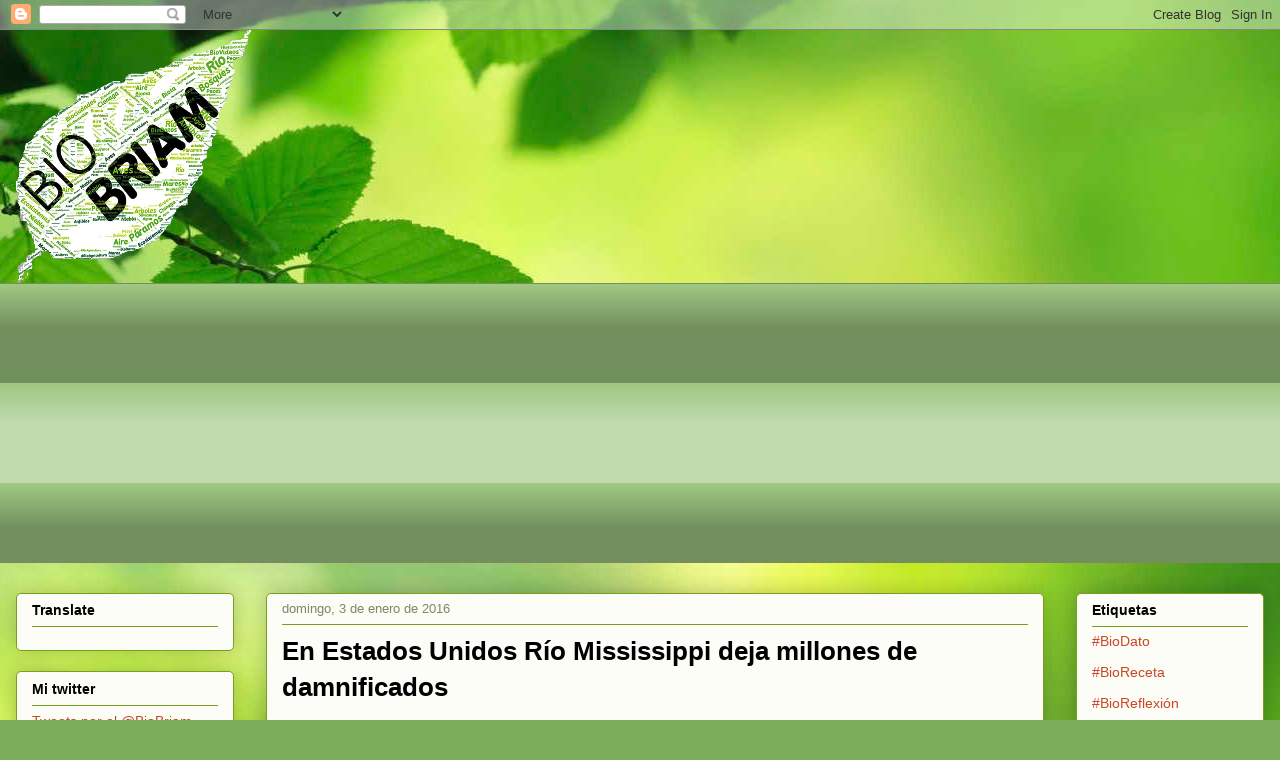

--- FILE ---
content_type: text/html; charset=UTF-8
request_url: http://biobriam.blogspot.com/2016/01/en-estados-unidos-rio-mississippi-deja.html
body_size: 22075
content:
<!DOCTYPE html>
<html class='v2' dir='ltr' xmlns='http://www.w3.org/1999/xhtml' xmlns:b='http://www.google.com/2005/gml/b' xmlns:data='http://www.google.com/2005/gml/data' xmlns:expr='http://www.google.com/2005/gml/expr'>
<head>
<link href='https://www.blogger.com/static/v1/widgets/335934321-css_bundle_v2.css' rel='stylesheet' type='text/css'/>
<!-- All In One SEO Pack -->
<title>En Estados Unidos Río Mississippi deja millones de damnificados - BioBriam</title>
<meta content='En Estados Unidos Río Mississippi deja millones de damnificados' name='keywords'/>
<meta content='global' name='distribution'/>
<meta content='1 days' name='revisit'/>
<meta content='1 days' name='revisit-after'/>
<meta content='document' name='resource-type'/>
<meta content='all' name='audience'/>
<meta content='general' name='rating'/>
<meta content='all' name='robots'/>
<meta content='index, follow' name='robots'/>
<meta content='es-ES' name='language'/>
<meta content='ES' name='country'/>
<link href='https://plus.google.com/117995396328864222421/about' rel='author'/>
<link href='https://plus.google.com/117995396328864222421/posts' rel='publisher'/>
<!-- All In One SEO Pack -->
<meta content='width=1100' name='viewport'/>
<meta content='text/html; charset=UTF-8' http-equiv='Content-Type'/>
<meta content='blogger' name='generator'/>
<link href='http://biobriam.blogspot.com/favicon.ico' rel='icon' type='image/x-icon'/>
<link href='http://biobriam.blogspot.com/2016/01/en-estados-unidos-rio-mississippi-deja.html' rel='canonical'/>
<link rel="alternate" type="application/atom+xml" title="BioBriam - Atom" href="http://biobriam.blogspot.com/feeds/posts/default" />
<link rel="alternate" type="application/rss+xml" title="BioBriam - RSS" href="http://biobriam.blogspot.com/feeds/posts/default?alt=rss" />
<link rel="service.post" type="application/atom+xml" title="BioBriam - Atom" href="https://www.blogger.com/feeds/9153414659121392602/posts/default" />

<link rel="alternate" type="application/atom+xml" title="BioBriam - Atom" href="http://biobriam.blogspot.com/feeds/76887500121161830/comments/default" />
<!--Can't find substitution for tag [blog.ieCssRetrofitLinks]-->
<link href='https://blogger.googleusercontent.com/img/b/R29vZ2xl/AVvXsEjCPIf4ati1lvLZf-_a9tWvY_ITiMz-xvn78kJ1uNM5iHuAnaDFE0pY22B2VllBrR1a9NfuWKH0Z7F7drgARqE_0OrW66I1yShP4f9yNmc98eERue83cGxn9aGpYLjJNGoAm11KNT22VBE/s320/Inundaciones-cuenca-Misisipi-muertos-anegados_EDIIMA20151231_0317_4.jpg' rel='image_src'/>
<meta content='http://biobriam.blogspot.com/2016/01/en-estados-unidos-rio-mississippi-deja.html' property='og:url'/>
<meta content='En Estados Unidos Río Mississippi deja millones de damnificados' property='og:title'/>
<meta content='&quot;Las alertas de inundación aún afectan a 8 millones de personas en 16 estados y han causado ya 27 muertes&quot;(NTN24).   En la zona cercana al e...' property='og:description'/>
<meta content='https://blogger.googleusercontent.com/img/b/R29vZ2xl/AVvXsEjCPIf4ati1lvLZf-_a9tWvY_ITiMz-xvn78kJ1uNM5iHuAnaDFE0pY22B2VllBrR1a9NfuWKH0Z7F7drgARqE_0OrW66I1yShP4f9yNmc98eERue83cGxn9aGpYLjJNGoAm11KNT22VBE/w1200-h630-p-k-no-nu/Inundaciones-cuenca-Misisipi-muertos-anegados_EDIIMA20151231_0317_4.jpg' property='og:image'/>
<title>En Estados Unidos Río Mississippi deja millones de damnificados | BioBriam</title>
<style id='page-skin-1' type='text/css'><!--
/*
-----------------------------------------------
Blogger Template Style
Name:     Awesome Inc.
Designer: Tina Chen
URL:      tinachen.org
----------------------------------------------- */
/* Content
----------------------------------------------- */
body {
font: normal normal 13px Arial, Tahoma, Helvetica, FreeSans, sans-serif;
color: #000000;
background: #7bac5a url(//themes.googleusercontent.com/image?id=1O68v0l7ayqpM85V2xfD-z63QXDgDzJQgKH3ThSiA-jsf8XlYQ_Yzo2L06OykwDkv14ga) no-repeat fixed top center /* Credit: konradlew (http://www.istockphoto.com/googleimages.php?id=8057914&platform=blogger) */;
}
html body .content-outer {
min-width: 0;
max-width: 100%;
width: 100%;
}
a:link {
text-decoration: none;
color: #c94727;
}
a:visited {
text-decoration: none;
color: #4e1a0f;
}
a:hover {
text-decoration: underline;
color: #c94727;
}
.body-fauxcolumn-outer .cap-top {
position: absolute;
z-index: 1;
height: 276px;
width: 100%;
background: transparent none repeat-x scroll top left;
_background-image: none;
}
/* Columns
----------------------------------------------- */
.content-inner {
padding: 0;
}
.header-inner .section {
margin: 0 16px;
}
.tabs-inner .section {
margin: 0 16px;
}
.main-inner {
padding-top: 30px;
}
.main-inner .column-center-inner,
.main-inner .column-left-inner,
.main-inner .column-right-inner {
padding: 0 5px;
}
*+html body .main-inner .column-center-inner {
margin-top: -30px;
}
#layout .main-inner .column-center-inner {
margin-top: 0;
}
/* Header
----------------------------------------------- */
.header-outer {
margin: 0 0 0 0;
background: transparent none repeat scroll 0 0;
}
.Header h1 {
font: normal normal 48px Georgia, Utopia, 'Palatino Linotype', Palatino, serif;
color: #000000;
text-shadow: 0 0 -1px #000000;
}
.Header h1 a {
color: #000000;
}
.Header .description {
font: normal normal 20px Georgia, Utopia, 'Palatino Linotype', Palatino, serif;
color: #818764;
}
.header-inner .Header .titlewrapper,
.header-inner .Header .descriptionwrapper {
padding-left: 0;
padding-right: 0;
margin-bottom: 0;
}
.header-inner .Header .titlewrapper {
padding-top: 22px;
}
/* Tabs
----------------------------------------------- */
.tabs-outer {
overflow: hidden;
position: relative;
background: #9ec782 url(//www.blogblog.com/1kt/awesomeinc/tabs_gradient_light.png) repeat scroll 0 0;
}
#layout .tabs-outer {
overflow: visible;
}
.tabs-cap-top, .tabs-cap-bottom {
position: absolute;
width: 100%;
border-top: 1px solid #818764;
}
.tabs-cap-bottom {
bottom: 0;
}
.tabs-inner .widget li a {
display: inline-block;
margin: 0;
padding: .6em 1.5em;
font: normal normal 13px Arial, Tahoma, Helvetica, FreeSans, sans-serif;
color: #000000;
border-top: 1px solid #818764;
border-bottom: 1px solid #818764;
border-left: 1px solid #818764;
height: 16px;
line-height: 16px;
}
.tabs-inner .widget li:last-child a {
border-right: 1px solid #818764;
}
.tabs-inner .widget li.selected a, .tabs-inner .widget li a:hover {
background: #4c5f3f url(//www.blogblog.com/1kt/awesomeinc/tabs_gradient_light.png) repeat-x scroll 0 -100px;
color: #ffffff;
}
/* Headings
----------------------------------------------- */
h2 {
font: normal bold 14px Arial, Tahoma, Helvetica, FreeSans, sans-serif;
color: #000000;
}
/* Widgets
----------------------------------------------- */
.main-inner .section {
margin: 0 27px;
padding: 0;
}
.main-inner .column-left-outer,
.main-inner .column-right-outer {
margin-top: 0;
}
#layout .main-inner .column-left-outer,
#layout .main-inner .column-right-outer {
margin-top: 0;
}
.main-inner .column-left-inner,
.main-inner .column-right-inner {
background: transparent none repeat 0 0;
-moz-box-shadow: 0 0 0 rgba(0, 0, 0, .2);
-webkit-box-shadow: 0 0 0 rgba(0, 0, 0, .2);
-goog-ms-box-shadow: 0 0 0 rgba(0, 0, 0, .2);
box-shadow: 0 0 0 rgba(0, 0, 0, .2);
-moz-border-radius: 5px;
-webkit-border-radius: 5px;
-goog-ms-border-radius: 5px;
border-radius: 5px;
}
#layout .main-inner .column-left-inner,
#layout .main-inner .column-right-inner {
margin-top: 0;
}
.sidebar .widget {
font: normal normal 14px Arial, Tahoma, Helvetica, FreeSans, sans-serif;
color: #000000;
}
.sidebar .widget a:link {
color: #c94727;
}
.sidebar .widget a:visited {
color: #4e1a0f;
}
.sidebar .widget a:hover {
color: #c94727;
}
.sidebar .widget h2 {
text-shadow: 0 0 -1px #000000;
}
.main-inner .widget {
background-color: #fdfdf7;
border: 1px solid #799f1f;
padding: 0 15px 15px;
margin: 20px -16px;
-moz-box-shadow: 0 0 20px rgba(0, 0, 0, .2);
-webkit-box-shadow: 0 0 20px rgba(0, 0, 0, .2);
-goog-ms-box-shadow: 0 0 20px rgba(0, 0, 0, .2);
box-shadow: 0 0 20px rgba(0, 0, 0, .2);
-moz-border-radius: 5px;
-webkit-border-radius: 5px;
-goog-ms-border-radius: 5px;
border-radius: 5px;
}
.main-inner .widget h2 {
margin: 0 -0;
padding: .6em 0 .5em;
border-bottom: 1px solid transparent;
}
.footer-inner .widget h2 {
padding: 0 0 .4em;
border-bottom: 1px solid transparent;
}
.main-inner .widget h2 + div, .footer-inner .widget h2 + div {
border-top: 1px solid #799f1f;
padding-top: 8px;
}
.main-inner .widget .widget-content {
margin: 0 -0;
padding: 7px 0 0;
}
.main-inner .widget ul, .main-inner .widget #ArchiveList ul.flat {
margin: -8px -15px 0;
padding: 0;
list-style: none;
}
.main-inner .widget #ArchiveList {
margin: -8px 0 0;
}
.main-inner .widget ul li, .main-inner .widget #ArchiveList ul.flat li {
padding: .5em 15px;
text-indent: 0;
color: #5a5a5a;
border-top: 0 solid #799f1f;
border-bottom: 1px solid transparent;
}
.main-inner .widget #ArchiveList ul li {
padding-top: .25em;
padding-bottom: .25em;
}
.main-inner .widget ul li:first-child, .main-inner .widget #ArchiveList ul.flat li:first-child {
border-top: none;
}
.main-inner .widget ul li:last-child, .main-inner .widget #ArchiveList ul.flat li:last-child {
border-bottom: none;
}
.post-body {
position: relative;
}
.main-inner .widget .post-body ul {
padding: 0 2.5em;
margin: .5em 0;
list-style: disc;
}
.main-inner .widget .post-body ul li {
padding: 0.25em 0;
margin-bottom: .25em;
color: #000000;
border: none;
}
.footer-inner .widget ul {
padding: 0;
list-style: none;
}
.widget .zippy {
color: #5a5a5a;
}
/* Posts
----------------------------------------------- */
body .main-inner .Blog {
padding: 0;
margin-bottom: 1em;
background-color: transparent;
border: none;
-moz-box-shadow: 0 0 0 rgba(0, 0, 0, 0);
-webkit-box-shadow: 0 0 0 rgba(0, 0, 0, 0);
-goog-ms-box-shadow: 0 0 0 rgba(0, 0, 0, 0);
box-shadow: 0 0 0 rgba(0, 0, 0, 0);
}
.main-inner .section:last-child .Blog:last-child {
padding: 0;
margin-bottom: 1em;
}
.main-inner .widget h2.date-header {
margin: 0 -15px 1px;
padding: 0 0 0 0;
font: normal normal 13px Impact, sans-serif;
color: #818764;
background: transparent none no-repeat scroll top left;
border-top: 0 solid #799f1f;
border-bottom: 1px solid transparent;
-moz-border-radius-topleft: 0;
-moz-border-radius-topright: 0;
-webkit-border-top-left-radius: 0;
-webkit-border-top-right-radius: 0;
border-top-left-radius: 0;
border-top-right-radius: 0;
position: static;
bottom: 100%;
right: 15px;
text-shadow: 0 0 -1px #000000;
}
.main-inner .widget h2.date-header span {
font: normal normal 13px Impact, sans-serif;
display: block;
padding: .5em 15px;
border-left: 0 solid #799f1f;
border-right: 0 solid #799f1f;
}
.date-outer {
position: relative;
margin: 30px 0 20px;
padding: 0 15px;
background-color: #fdfdf7;
border: 1px solid #799f1f;
-moz-box-shadow: 0 0 20px rgba(0, 0, 0, .2);
-webkit-box-shadow: 0 0 20px rgba(0, 0, 0, .2);
-goog-ms-box-shadow: 0 0 20px rgba(0, 0, 0, .2);
box-shadow: 0 0 20px rgba(0, 0, 0, .2);
-moz-border-radius: 5px;
-webkit-border-radius: 5px;
-goog-ms-border-radius: 5px;
border-radius: 5px;
}
.date-outer:first-child {
margin-top: 0;
}
.date-outer:last-child {
margin-bottom: 20px;
-moz-border-radius-bottomleft: 5px;
-moz-border-radius-bottomright: 5px;
-webkit-border-bottom-left-radius: 5px;
-webkit-border-bottom-right-radius: 5px;
-goog-ms-border-bottom-left-radius: 5px;
-goog-ms-border-bottom-right-radius: 5px;
border-bottom-left-radius: 5px;
border-bottom-right-radius: 5px;
}
.date-posts {
margin: 0 -0;
padding: 0 0;
clear: both;
}
.post-outer, .inline-ad {
border-top: 1px solid #799f1f;
margin: 0 -0;
padding: 15px 0;
}
.post-outer {
padding-bottom: 10px;
}
.post-outer:first-child {
padding-top: 0;
border-top: none;
}
.post-outer:last-child, .inline-ad:last-child {
border-bottom: none;
}
.post-body {
position: relative;
}
.post-body img {
padding: 8px;
background: #ffffff;
border: 1px solid #c9c9c9;
-moz-box-shadow: 0 0 20px rgba(0, 0, 0, .2);
-webkit-box-shadow: 0 0 20px rgba(0, 0, 0, .2);
box-shadow: 0 0 20px rgba(0, 0, 0, .2);
-moz-border-radius: 5px;
-webkit-border-radius: 5px;
border-radius: 5px;
}
h3.post-title, h4 {
font: normal normal 22px Georgia, Utopia, 'Palatino Linotype', Palatino, serif;
color: #c94727;
}
h3.post-title a {
font: normal normal 22px Georgia, Utopia, 'Palatino Linotype', Palatino, serif;
color: #c94727;
}
h3.post-title a:hover {
color: #c94727;
text-decoration: underline;
}
.post-header {
margin: 0 0 1em;
}
.post-body {
line-height: 1.4;
}
.post-outer h2 {
color: #000000;
}
.post-footer {
margin: 1.5em 0 0;
}
#blog-pager {
padding: 15px;
font-size: 120%;
background-color: #fdfdf7;
border: 1px solid #799f1f;
-moz-box-shadow: 0 0 20px rgba(0, 0, 0, .2);
-webkit-box-shadow: 0 0 20px rgba(0, 0, 0, .2);
-goog-ms-box-shadow: 0 0 20px rgba(0, 0, 0, .2);
box-shadow: 0 0 20px rgba(0, 0, 0, .2);
-moz-border-radius: 5px;
-webkit-border-radius: 5px;
-goog-ms-border-radius: 5px;
border-radius: 5px;
-moz-border-radius-topleft: 5px;
-moz-border-radius-topright: 5px;
-webkit-border-top-left-radius: 5px;
-webkit-border-top-right-radius: 5px;
-goog-ms-border-top-left-radius: 5px;
-goog-ms-border-top-right-radius: 5px;
border-top-left-radius: 5px;
border-top-right-radius-topright: 5px;
margin-top: 1em;
}
.blog-feeds, .post-feeds {
margin: 1em 0;
text-align: center;
color: #000000;
}
.blog-feeds a, .post-feeds a {
color: #c94727;
}
.blog-feeds a:visited, .post-feeds a:visited {
color: #4e1a0f;
}
.blog-feeds a:hover, .post-feeds a:hover {
color: #c94727;
}
.post-outer .comments {
margin-top: 2em;
}
/* Comments
----------------------------------------------- */
.comments .comments-content .icon.blog-author {
background-repeat: no-repeat;
background-image: url([data-uri]);
}
.comments .comments-content .loadmore a {
border-top: 1px solid #818764;
border-bottom: 1px solid #818764;
}
.comments .continue {
border-top: 2px solid #818764;
}
/* Footer
----------------------------------------------- */
.footer-outer {
margin: -20px 0 -1px;
padding: 20px 0 0;
color: #000000;
overflow: hidden;
}
.footer-fauxborder-left {
border-top: 1px solid #799f1f;
background: #fdfdf7 none repeat scroll 0 0;
-moz-box-shadow: 0 0 20px rgba(0, 0, 0, .2);
-webkit-box-shadow: 0 0 20px rgba(0, 0, 0, .2);
-goog-ms-box-shadow: 0 0 20px rgba(0, 0, 0, .2);
box-shadow: 0 0 20px rgba(0, 0, 0, .2);
margin: 0 -20px;
}
/* Mobile
----------------------------------------------- */
body.mobile {
background-size: auto;
}
.mobile .body-fauxcolumn-outer {
background: transparent none repeat scroll top left;
}
*+html body.mobile .main-inner .column-center-inner {
margin-top: 0;
}
.mobile .main-inner .widget {
padding: 0 0 15px;
}
.mobile .main-inner .widget h2 + div,
.mobile .footer-inner .widget h2 + div {
border-top: none;
padding-top: 0;
}
.mobile .footer-inner .widget h2 {
padding: 0.5em 0;
border-bottom: none;
}
.mobile .main-inner .widget .widget-content {
margin: 0;
padding: 7px 0 0;
}
.mobile .main-inner .widget ul,
.mobile .main-inner .widget #ArchiveList ul.flat {
margin: 0 -15px 0;
}
.mobile .main-inner .widget h2.date-header {
right: 0;
}
.mobile .date-header span {
padding: 0.4em 0;
}
.mobile .date-outer:first-child {
margin-bottom: 0;
border: 1px solid #799f1f;
-moz-border-radius-topleft: 5px;
-moz-border-radius-topright: 5px;
-webkit-border-top-left-radius: 5px;
-webkit-border-top-right-radius: 5px;
-goog-ms-border-top-left-radius: 5px;
-goog-ms-border-top-right-radius: 5px;
border-top-left-radius: 5px;
border-top-right-radius: 5px;
}
.mobile .date-outer {
border-color: #799f1f;
border-width: 0 1px 1px;
}
.mobile .date-outer:last-child {
margin-bottom: 0;
}
.mobile .main-inner {
padding: 0;
}
.mobile .header-inner .section {
margin: 0;
}
.mobile .post-outer, .mobile .inline-ad {
padding: 5px 0;
}
.mobile .tabs-inner .section {
margin: 0 10px;
}
.mobile .main-inner .widget h2 {
margin: 0;
padding: 0;
}
.mobile .main-inner .widget h2.date-header span {
padding: 0;
}
.mobile .main-inner .widget .widget-content {
margin: 0;
padding: 7px 0 0;
}
.mobile #blog-pager {
border: 1px solid transparent;
background: #fdfdf7 none repeat scroll 0 0;
}
.mobile .main-inner .column-left-inner,
.mobile .main-inner .column-right-inner {
background: transparent none repeat 0 0;
-moz-box-shadow: none;
-webkit-box-shadow: none;
-goog-ms-box-shadow: none;
box-shadow: none;
}
.mobile .date-posts {
margin: 0;
padding: 0;
}
.mobile .footer-fauxborder-left {
margin: 0;
border-top: inherit;
}
.mobile .main-inner .section:last-child .Blog:last-child {
margin-bottom: 0;
}
.mobile-index-contents {
color: #000000;
}
.mobile .mobile-link-button {
background: #c94727 url(//www.blogblog.com/1kt/awesomeinc/tabs_gradient_light.png) repeat scroll 0 0;
}
.mobile-link-button a:link, .mobile-link-button a:visited {
color: #ffffff;
}
.mobile .tabs-inner .PageList .widget-content {
background: transparent;
border-top: 1px solid;
border-color: #818764;
color: #000000;
}
.mobile .tabs-inner .PageList .widget-content .pagelist-arrow {
border-left: 1px solid #818764;
}

--></style>
<style id='template-skin-1' type='text/css'><!--
body {
min-width: 1280px;
}
.content-outer, .content-fauxcolumn-outer, .region-inner {
min-width: 1280px;
max-width: 1280px;
_width: 1280px;
}
.main-inner .columns {
padding-left: 250px;
padding-right: 220px;
}
.main-inner .fauxcolumn-center-outer {
left: 250px;
right: 220px;
/* IE6 does not respect left and right together */
_width: expression(this.parentNode.offsetWidth -
parseInt("250px") -
parseInt("220px") + 'px');
}
.main-inner .fauxcolumn-left-outer {
width: 250px;
}
.main-inner .fauxcolumn-right-outer {
width: 220px;
}
.main-inner .column-left-outer {
width: 250px;
right: 100%;
margin-left: -250px;
}
.main-inner .column-right-outer {
width: 220px;
margin-right: -220px;
}
#layout {
min-width: 0;
}
#layout .content-outer {
min-width: 0;
width: 800px;
}
#layout .region-inner {
min-width: 0;
width: auto;
}
--></style>
<link href='https://www.blogger.com/dyn-css/authorization.css?targetBlogID=9153414659121392602&amp;zx=9237a23a-7e4b-4b4a-bf5d-3b45cfa15cd0' media='none' onload='if(media!=&#39;all&#39;)media=&#39;all&#39;' rel='stylesheet'/><noscript><link href='https://www.blogger.com/dyn-css/authorization.css?targetBlogID=9153414659121392602&amp;zx=9237a23a-7e4b-4b4a-bf5d-3b45cfa15cd0' rel='stylesheet'/></noscript>
<meta name='google-adsense-platform-account' content='ca-host-pub-1556223355139109'/>
<meta name='google-adsense-platform-domain' content='blogspot.com'/>

<!-- data-ad-client=ca-pub-6719700394511838 -->

</head>
<body class='loading variant-renewable'>
<div class='navbar section' id='navbar' name='Barra de navegación'><div class='widget Navbar' data-version='1' id='Navbar1'><script type="text/javascript">
    function setAttributeOnload(object, attribute, val) {
      if(window.addEventListener) {
        window.addEventListener('load',
          function(){ object[attribute] = val; }, false);
      } else {
        window.attachEvent('onload', function(){ object[attribute] = val; });
      }
    }
  </script>
<div id="navbar-iframe-container"></div>
<script type="text/javascript" src="https://apis.google.com/js/platform.js"></script>
<script type="text/javascript">
      gapi.load("gapi.iframes:gapi.iframes.style.bubble", function() {
        if (gapi.iframes && gapi.iframes.getContext) {
          gapi.iframes.getContext().openChild({
              url: 'https://www.blogger.com/navbar/9153414659121392602?po\x3d76887500121161830\x26origin\x3dhttp://biobriam.blogspot.com',
              where: document.getElementById("navbar-iframe-container"),
              id: "navbar-iframe"
          });
        }
      });
    </script><script type="text/javascript">
(function() {
var script = document.createElement('script');
script.type = 'text/javascript';
script.src = '//pagead2.googlesyndication.com/pagead/js/google_top_exp.js';
var head = document.getElementsByTagName('head')[0];
if (head) {
head.appendChild(script);
}})();
</script>
</div></div>
<div class='body-fauxcolumns'>
<div class='fauxcolumn-outer body-fauxcolumn-outer'>
<div class='cap-top'>
<div class='cap-left'></div>
<div class='cap-right'></div>
</div>
<div class='fauxborder-left'>
<div class='fauxborder-right'></div>
<div class='fauxcolumn-inner'>
</div>
</div>
<div class='cap-bottom'>
<div class='cap-left'></div>
<div class='cap-right'></div>
</div>
</div>
</div>
<div class='content'>
<div class='content-fauxcolumns'>
<div class='fauxcolumn-outer content-fauxcolumn-outer'>
<div class='cap-top'>
<div class='cap-left'></div>
<div class='cap-right'></div>
</div>
<div class='fauxborder-left'>
<div class='fauxborder-right'></div>
<div class='fauxcolumn-inner'>
</div>
</div>
<div class='cap-bottom'>
<div class='cap-left'></div>
<div class='cap-right'></div>
</div>
</div>
</div>
<div class='content-outer'>
<div class='content-cap-top cap-top'>
<div class='cap-left'></div>
<div class='cap-right'></div>
</div>
<div class='fauxborder-left content-fauxborder-left'>
<div class='fauxborder-right content-fauxborder-right'></div>
<div class='content-inner'>
<header>
<div class='header-outer'>
<div class='header-cap-top cap-top'>
<div class='cap-left'></div>
<div class='cap-right'></div>
</div>
<div class='fauxborder-left header-fauxborder-left'>
<div class='fauxborder-right header-fauxborder-right'></div>
<div class='region-inner header-inner'>
<div class='header section' id='header' name='Cabecera'><div class='widget Header' data-version='1' id='Header1'>
<div id='header-inner'>
<a href='http://biobriam.blogspot.com/' style='display: block'>
<img alt='BioBriam' height='253px; ' id='Header1_headerimg' src='https://blogger.googleusercontent.com/img/b/R29vZ2xl/AVvXsEiICOLWddNcMTaO8_u2PTD8AQp5-Epb03VlV_m8YqskpzjD_JIOlBAKdkKZ2pFWn1tNwHdv1gN2dtSABXP7144Zflyq_LEBMdR4wdBgL3WcJY_34pk5rKyQG2Vi2A-ocxB67_8rrG5qLFY/s998-r/imagen+13.png' style='display: block' width='235px; '/>
</a>
</div>
</div></div>
</div>
</div>
<div class='header-cap-bottom cap-bottom'>
<div class='cap-left'></div>
<div class='cap-right'></div>
</div>
</div>
</header>
<div class='tabs-outer'>
<div class='tabs-cap-top cap-top'>
<div class='cap-left'></div>
<div class='cap-right'></div>
</div>
<div class='fauxborder-left tabs-fauxborder-left'>
<div class='fauxborder-right tabs-fauxborder-right'></div>
<div class='region-inner tabs-inner'>
<div class='tabs section' id='crosscol' name='Multicolumnas'><div class='widget AdSense' data-version='1' id='AdSense1'>
<div class='widget-content'>
<script async src="//pagead2.googlesyndication.com/pagead/js/adsbygoogle.js"></script>
<!-- biobriam_footer-1_AdSense1_1x1_as -->
<ins class="adsbygoogle"
     style="display:block"
     data-ad-client="ca-pub-6719700394511838"
     data-ad-host="ca-host-pub-1556223355139109"
     data-ad-host-channel="L0003"
     data-ad-slot="1023383702"
     data-ad-format="auto"></ins>
<script>
(adsbygoogle = window.adsbygoogle || []).push({});
</script>
<div class='clear'></div>
</div>
</div></div>
<div class='tabs no-items section' id='crosscol-overflow' name='Cross-Column 2'></div>
</div>
</div>
<div class='tabs-cap-bottom cap-bottom'>
<div class='cap-left'></div>
<div class='cap-right'></div>
</div>
</div>
<div class='main-outer'>
<div class='main-cap-top cap-top'>
<div class='cap-left'></div>
<div class='cap-right'></div>
</div>
<div class='fauxborder-left main-fauxborder-left'>
<div class='fauxborder-right main-fauxborder-right'></div>
<div class='region-inner main-inner'>
<div class='columns fauxcolumns'>
<div class='fauxcolumn-outer fauxcolumn-center-outer'>
<div class='cap-top'>
<div class='cap-left'></div>
<div class='cap-right'></div>
</div>
<div class='fauxborder-left'>
<div class='fauxborder-right'></div>
<div class='fauxcolumn-inner'>
</div>
</div>
<div class='cap-bottom'>
<div class='cap-left'></div>
<div class='cap-right'></div>
</div>
</div>
<div class='fauxcolumn-outer fauxcolumn-left-outer'>
<div class='cap-top'>
<div class='cap-left'></div>
<div class='cap-right'></div>
</div>
<div class='fauxborder-left'>
<div class='fauxborder-right'></div>
<div class='fauxcolumn-inner'>
</div>
</div>
<div class='cap-bottom'>
<div class='cap-left'></div>
<div class='cap-right'></div>
</div>
</div>
<div class='fauxcolumn-outer fauxcolumn-right-outer'>
<div class='cap-top'>
<div class='cap-left'></div>
<div class='cap-right'></div>
</div>
<div class='fauxborder-left'>
<div class='fauxborder-right'></div>
<div class='fauxcolumn-inner'>
</div>
</div>
<div class='cap-bottom'>
<div class='cap-left'></div>
<div class='cap-right'></div>
</div>
</div>
<!-- corrects IE6 width calculation -->
<div class='columns-inner'>
<div class='column-center-outer'>
<div class='column-center-inner'>
<div class='main section' id='main' name='Principal'><div class='widget Blog' data-version='1' id='Blog1'>
<div class='blog-posts hfeed'>

          <div class="date-outer">
        
<h2 class='date-header'><span>domingo, 3 de enero de 2016</span></h2>

          <div class="date-posts">
        
<div class='post-outer'>
<div class='post hentry uncustomized-post-template' itemprop='blogPost' itemscope='itemscope' itemtype='http://schema.org/BlogPosting'>
<meta content='https://blogger.googleusercontent.com/img/b/R29vZ2xl/AVvXsEjCPIf4ati1lvLZf-_a9tWvY_ITiMz-xvn78kJ1uNM5iHuAnaDFE0pY22B2VllBrR1a9NfuWKH0Z7F7drgARqE_0OrW66I1yShP4f9yNmc98eERue83cGxn9aGpYLjJNGoAm11KNT22VBE/s320/Inundaciones-cuenca-Misisipi-muertos-anegados_EDIIMA20151231_0317_4.jpg' itemprop='image_url'/>
<meta content='9153414659121392602' itemprop='blogId'/>
<meta content='76887500121161830' itemprop='postId'/>
<a name='76887500121161830'></a>
<h1 class='post-title entry-title' itemprop='name'>
En Estados Unidos Río Mississippi deja millones de damnificados
</h1>
<div class='post-header'>
<div class='post-header-line-1'></div>
</div>
<div class='post-body entry-content' id='post-body-76887500121161830' itemprop='description articleBody'>
"Las alertas de inundación aún afectan a 8 millones de personas en 16 estados y han causado ya 27 muertes"(NTN24).<br />
<br />
En la zona cercana al eje del Ecuador la sequía y los incendios no cesan y en los extremos de mundo las inundaciones dejan millones de personas damnificadas.<br />
<div class="separator" style="clear: both; text-align: center;">
<a href="https://blogger.googleusercontent.com/img/b/R29vZ2xl/AVvXsEjCPIf4ati1lvLZf-_a9tWvY_ITiMz-xvn78kJ1uNM5iHuAnaDFE0pY22B2VllBrR1a9NfuWKH0Z7F7drgARqE_0OrW66I1yShP4f9yNmc98eERue83cGxn9aGpYLjJNGoAm11KNT22VBE/s1600/Inundaciones-cuenca-Misisipi-muertos-anegados_EDIIMA20151231_0317_4.jpg" imageanchor="1" style="margin-left: 1em; margin-right: 1em;"><img border="0" height="180" src="https://blogger.googleusercontent.com/img/b/R29vZ2xl/AVvXsEjCPIf4ati1lvLZf-_a9tWvY_ITiMz-xvn78kJ1uNM5iHuAnaDFE0pY22B2VllBrR1a9NfuWKH0Z7F7drgARqE_0OrW66I1yShP4f9yNmc98eERue83cGxn9aGpYLjJNGoAm11KNT22VBE/s320/Inundaciones-cuenca-Misisipi-muertos-anegados_EDIIMA20151231_0317_4.jpg" width="320" /></a></div>
<div class="separator" style="clear: both; text-align: center;">
<span style="text-align: left;">Foto de: www.eldiario.es</span></div>
<div class="MsoNormal" style="text-align: left;">
<b><span style="font-size: small;">Comparte y Sígueme:</span></b></div>
<div class="MsoNormal" style="text-align: left;">
<b><span style="font-size: small;">&nbsp;<img alt="" src="[data-uri]" /></span></b><b><span style="font-size: small;"><span style="font-family: &quot;Calibri&quot;,&quot;sans-serif&quot;; font-size: 11.0pt; line-height: 115%; mso-ansi-language: ES-TRAD; mso-ascii-theme-font: minor-latin; mso-bidi-font-family: &quot;Times New Roman&quot;; mso-bidi-language: AR-SA; mso-bidi-theme-font: minor-bidi; mso-fareast-font-family: Calibri; mso-fareast-language: EN-US; mso-fareast-theme-font: minor-latin; mso-hansi-theme-font: minor-latin;"><a href="https://www.facebook.com/BioBriam/">https://www.facebook.com/BioBriam/</a></span> </span></b></div>
<div class="MsoNormal">
&nbsp;<img alt="" src="[data-uri]" /> <b><span style="font-family: &quot;Calibri&quot;,&quot;sans-serif&quot;; font-size: 11.0pt; line-height: 115%; mso-ansi-language: ES-TRAD; mso-ascii-theme-font: minor-latin; mso-bidi-font-family: &quot;Times New Roman&quot;; mso-bidi-language: AR-SA; mso-bidi-theme-font: minor-bidi; mso-fareast-font-family: Calibri; mso-fareast-language: EN-US; mso-fareast-theme-font: minor-latin; mso-hansi-theme-font: minor-latin;"><a href="https://www.youtube.com/channel/UC1uu8ZM1sK0hSTFMZA7t4Cw">https://www.youtube.com/channel/UC1uu8ZM1sK0hSTFMZA7t4Cw</a></span></b></div>
<div class="MsoNormal">
<b><span style="font-family: &quot;Calibri&quot;,&quot;sans-serif&quot;; font-size: 11.0pt; line-height: 115%; mso-ansi-language: ES-TRAD; mso-ascii-theme-font: minor-latin; mso-bidi-font-family: &quot;Times New Roman&quot;; mso-bidi-language: AR-SA; mso-bidi-theme-font: minor-bidi; mso-fareast-font-family: Calibri; mso-fareast-language: EN-US; mso-fareast-theme-font: minor-latin; mso-hansi-theme-font: minor-latin;">&nbsp;<img alt="" src="[data-uri]" /></span><span style="font-family: &quot;Calibri&quot;,&quot;sans-serif&quot;; font-size: 11.0pt; line-height: 115%; mso-ansi-language: ES-TRAD; mso-ascii-theme-font: minor-latin; mso-bidi-font-family: &quot;Times New Roman&quot;; mso-bidi-language: AR-SA; mso-bidi-theme-font: minor-bidi; mso-fareast-font-family: Calibri; mso-fareast-language: EN-US; mso-fareast-theme-font: minor-latin; mso-hansi-theme-font: minor-latin;"></span></b><span style="font-family: &quot;Calibri&quot;,&quot;sans-serif&quot;; font-size: 11.0pt; line-height: 115%; mso-ansi-language: ES-TRAD; mso-ascii-theme-font: minor-latin; mso-bidi-font-family: &quot;Times New Roman&quot;; mso-bidi-language: AR-SA; mso-bidi-theme-font: minor-bidi; mso-fareast-font-family: Calibri; mso-fareast-language: EN-US; mso-fareast-theme-font: minor-latin; mso-hansi-theme-font: minor-latin;"><b><span style="font-family: &quot;Calibri&quot;,&quot;sans-serif&quot;; font-size: 11.0pt; line-height: 115%; mso-ansi-language: ES-TRAD; mso-ascii-theme-font: minor-latin; mso-bidi-font-family: &quot;Times New Roman&quot;; mso-bidi-language: AR-SA; mso-bidi-theme-font: minor-bidi; mso-fareast-font-family: Calibri; mso-fareast-language: EN-US; mso-fareast-theme-font: minor-latin; mso-hansi-theme-font: minor-latin;"><a href="https://www.instagram.com/biobriam/"> https://www.instagram.com/biobriam/</a></span></b></span></div>
<div class="MsoNormal">
<span style="font-family: &quot;Calibri&quot;,&quot;sans-serif&quot;; font-size: 11.0pt; line-height: 115%; mso-ansi-language: ES-TRAD; mso-ascii-theme-font: minor-latin; mso-bidi-font-family: &quot;Times New Roman&quot;; mso-bidi-language: AR-SA; mso-bidi-theme-font: minor-bidi; mso-fareast-font-family: Calibri; mso-fareast-language: EN-US; mso-fareast-theme-font: minor-latin; mso-hansi-theme-font: minor-latin;"><b><span style="font-family: &quot;Calibri&quot;,&quot;sans-serif&quot;; font-size: 11.0pt; line-height: 115%; mso-ansi-language: ES-TRAD; mso-ascii-theme-font: minor-latin; mso-bidi-font-family: &quot;Times New Roman&quot;; mso-bidi-language: AR-SA; mso-bidi-theme-font: minor-bidi; mso-fareast-font-family: Calibri; mso-fareast-language: EN-US; mso-fareast-theme-font: minor-latin; mso-hansi-theme-font: minor-latin;"><img alt="" src="[data-uri]" /></span></b></span><span style="font-family: &quot;Calibri&quot;,&quot;sans-serif&quot;; font-size: 11.0pt; line-height: 115%; mso-ansi-language: ES-TRAD; mso-ascii-theme-font: minor-latin; mso-bidi-font-family: &quot;Times New Roman&quot;; mso-bidi-language: AR-SA; mso-bidi-theme-font: minor-bidi; mso-fareast-font-family: Calibri; mso-fareast-language: EN-US; mso-fareast-theme-font: minor-latin; mso-hansi-theme-font: minor-latin;"><b><span style="font-family: &quot;Calibri&quot;,&quot;sans-serif&quot;; font-size: 11.0pt; line-height: 115%; mso-ansi-language: ES-TRAD; mso-ascii-theme-font: minor-latin; mso-bidi-font-family: &quot;Times New Roman&quot;; mso-bidi-language: AR-SA; mso-bidi-theme-font: minor-bidi; mso-fareast-font-family: Calibri; mso-fareast-language: EN-US; mso-fareast-theme-font: minor-latin; mso-hansi-theme-font: minor-latin;"></span><span style="font-family: &quot;Calibri&quot;,&quot;sans-serif&quot;; font-size: 11.0pt; line-height: 115%; mso-ansi-language: ES-TRAD; mso-ascii-theme-font: minor-latin; mso-bidi-font-family: &quot;Times New Roman&quot;; mso-bidi-language: AR-SA; mso-bidi-theme-font: minor-bidi; mso-fareast-font-family: Calibri; mso-fareast-language: EN-US; mso-fareast-theme-font: minor-latin; mso-hansi-theme-font: minor-latin;"><span style="font-family: &quot;Calibri&quot;,&quot;sans-serif&quot;; font-size: 11.0pt; line-height: 115%; mso-ansi-language: ES-TRAD; mso-ascii-theme-font: minor-latin; mso-bidi-font-family: &quot;Times New Roman&quot;; mso-bidi-language: AR-SA; mso-bidi-theme-font: minor-bidi; mso-fareast-font-family: Calibri; mso-fareast-language: EN-US; mso-fareast-theme-font: minor-latin; mso-hansi-theme-font: minor-latin;"><a href="https://twitter.com/BioBriam">https://twitter.com/BioBriam</a></span>&nbsp;</span></b> </span></div>
<div style='clear: both;'></div>
</div>
<div class='post-footer'>
<div class='post-footer-line post-footer-line-1'>
<span class='post-author vcard'>
Publicado por
<span class='fn' itemprop='author' itemscope='itemscope' itemtype='http://schema.org/Person'>
<meta content='https://www.blogger.com/profile/03129917240245020764' itemprop='url'/>
<a class='g-profile' href='https://www.blogger.com/profile/03129917240245020764' rel='author' title='author profile'>
<span itemprop='name'>Unknown</span>
</a>
</span>
</span>
<span class='post-timestamp'>
en
<meta content='http://biobriam.blogspot.com/2016/01/en-estados-unidos-rio-mississippi-deja.html' itemprop='url'/>
<a class='timestamp-link' href='http://biobriam.blogspot.com/2016/01/en-estados-unidos-rio-mississippi-deja.html' rel='bookmark' title='permanent link'><abbr class='published' itemprop='datePublished' title='2016-01-03T14:30:00-05:00'>14:30</abbr></a>
</span>
<span class='reaction-buttons'>
</span>
<span class='post-comment-link'>
</span>
<span class='post-backlinks post-comment-link'>
</span>
<span class='post-icons'>
<span class='item-action'>
<a href='https://www.blogger.com/email-post/9153414659121392602/76887500121161830' title='Enviar entrada por correo electrónico'>
<img alt='' class='icon-action' height='13' src='//img1.blogblog.com/img/icon18_email.gif' width='18'/>
</a>
</span>
<span class='item-control blog-admin pid-68877156'>
<a href='https://www.blogger.com/post-edit.g?blogID=9153414659121392602&postID=76887500121161830&from=pencil' title='Editar entrada'>
<img alt='' class='icon-action' height='18' src='https://resources.blogblog.com/img/icon18_edit_allbkg.gif' width='18'/>
</a>
</span>
</span>
<div class='post-share-buttons goog-inline-block'>
<a class='goog-inline-block share-button sb-email' href='https://www.blogger.com/share-post.g?blogID=9153414659121392602&postID=76887500121161830&target=email' target='_blank' title='Enviar por correo electrónico'><span class='share-button-link-text'>Enviar por correo electrónico</span></a><a class='goog-inline-block share-button sb-blog' href='https://www.blogger.com/share-post.g?blogID=9153414659121392602&postID=76887500121161830&target=blog' onclick='window.open(this.href, "_blank", "height=270,width=475"); return false;' target='_blank' title='Escribe un blog'><span class='share-button-link-text'>Escribe un blog</span></a><a class='goog-inline-block share-button sb-twitter' href='https://www.blogger.com/share-post.g?blogID=9153414659121392602&postID=76887500121161830&target=twitter' target='_blank' title='Compartir en X'><span class='share-button-link-text'>Compartir en X</span></a><a class='goog-inline-block share-button sb-facebook' href='https://www.blogger.com/share-post.g?blogID=9153414659121392602&postID=76887500121161830&target=facebook' onclick='window.open(this.href, "_blank", "height=430,width=640"); return false;' target='_blank' title='Compartir con Facebook'><span class='share-button-link-text'>Compartir con Facebook</span></a><a class='goog-inline-block share-button sb-pinterest' href='https://www.blogger.com/share-post.g?blogID=9153414659121392602&postID=76887500121161830&target=pinterest' target='_blank' title='Compartir en Pinterest'><span class='share-button-link-text'>Compartir en Pinterest</span></a>
</div>
</div>
<div class='post-footer-line post-footer-line-2'>
<span class='post-labels'>
Etiquetas:
<a href='http://biobriam.blogspot.com/search/label/%23BioDato' rel='tag'>#BioDato</a>,
<a href='http://biobriam.blogspot.com/search/label/%23BioReflexi%C3%B3n' rel='tag'>#BioReflexión</a>
</span>
</div>
<div class='post-footer-line post-footer-line-3'>
<span class='post-location'>
</span>
</div>
</div>
</div>
<div class='comments' id='comments'>
<a name='comments'></a>
<h4>No hay comentarios:</h4>
<div id='Blog1_comments-block-wrapper'>
<dl class='avatar-comment-indent' id='comments-block'>
</dl>
</div>
<p class='comment-footer'>
<div class='comment-form'>
<a name='comment-form'></a>
<h4 id='comment-post-message'>Publicar un comentario</h4>
<p>
</p>
<a href='https://www.blogger.com/comment/frame/9153414659121392602?po=76887500121161830&hl=es&saa=85391&origin=http://biobriam.blogspot.com' id='comment-editor-src'></a>
<iframe allowtransparency='true' class='blogger-iframe-colorize blogger-comment-from-post' frameborder='0' height='410px' id='comment-editor' name='comment-editor' src='' width='100%'></iframe>
<script src='https://www.blogger.com/static/v1/jsbin/2830521187-comment_from_post_iframe.js' type='text/javascript'></script>
<script type='text/javascript'>
      BLOG_CMT_createIframe('https://www.blogger.com/rpc_relay.html');
    </script>
</div>
</p>
</div>
</div>
<div class='inline-ad'>
<script type="text/javascript">
    google_ad_client = "ca-pub-6719700394511838";
    google_ad_host = "ca-host-pub-1556223355139109";
    google_ad_host_channel = "L0007";
    google_ad_slot = "5115506103";
    google_ad_width = 728;
    google_ad_height = 90;
</script>
<!-- biobriam_main_Blog1_728x90_as -->
<script type="text/javascript"
src="//pagead2.googlesyndication.com/pagead/show_ads.js">
</script>
</div>

        </div></div>
      
</div>
<div class='blog-pager' id='blog-pager'>
<span id='blog-pager-newer-link'>
<a class='blog-pager-newer-link' href='http://biobriam.blogspot.com/2016/01/perro-rockstar.html' id='Blog1_blog-pager-newer-link' title='Entrada más reciente'>Entrada más reciente</a>
</span>
<span id='blog-pager-older-link'>
<a class='blog-pager-older-link' href='http://biobriam.blogspot.com/2016/01/menos-excusas-mas-accion.html' id='Blog1_blog-pager-older-link' title='Entrada antigua'>Entrada antigua</a>
</span>
<a class='home-link' href='http://biobriam.blogspot.com/'>Inicio</a>
</div>
<div class='clear'></div>
<div class='post-feeds'>
<div class='feed-links'>
Suscribirse a:
<a class='feed-link' href='http://biobriam.blogspot.com/feeds/76887500121161830/comments/default' target='_blank' type='application/atom+xml'>Enviar comentarios (Atom)</a>
</div>
</div>
</div><div class='widget PopularPosts' data-version='1' id='PopularPosts1'>
<h2>Te puede interesar</h2>
<div class='widget-content popular-posts'>
<ul>
<li>
<div class='item-content'>
<div class='item-thumbnail'>
<a href='http://biobriam.blogspot.com/2016/03/receta-ensalada-de-remolacha.html' target='_blank'>
<img alt='' border='0' src='https://blogger.googleusercontent.com/img/b/R29vZ2xl/AVvXsEgiJLvD8Z-eOyD6zgJGYoE77IY7Vw8JT0P7Lgp3J5DrKDZu6NYq0aLIanRmIVQyR1B_seYQCpLEcqlZXjSdJoEzEFHY4XjW6jJpt80wdxRstBtV3IE663qGzK3M0-KEJNJFVH-CT9b-ofg/w72-h72-p-k-no-nu/remolacha.jpg'/>
</a>
</div>
<div class='item-title'><a href='http://biobriam.blogspot.com/2016/03/receta-ensalada-de-remolacha.html'>Receta: Ensalada de Remolacha</a></div>
<div class='item-snippet'>     #BioReceta Ensalada de Remolacha              Ingredientes:   1 Remolacha Mediana   3 papas medianas   2 cucharadas soperas de mayonesa...</div>
</div>
<div style='clear: both;'></div>
</li>
<li>
<div class='item-content'>
<div class='item-thumbnail'>
<a href='http://biobriam.blogspot.com/2016/01/luna-lunita-luneta.html' target='_blank'>
<img alt='' border='0' src='https://blogger.googleusercontent.com/img/b/R29vZ2xl/AVvXsEgFgfTz7zCY5mFF6MONkb6rS5b8NaSNKVtU2TYuX6esmvj7cyvh4vlL8uSN7z6rxRl2LhPp4suHQ_S6CfrPGDaXhHSmJtIyYzN01PXpjqpb6qxm-8c-vWxm6kMunfW8gK4WWbj9YJ0HfP8/w72-h72-p-k-no-nu/20160123_182045.jpg'/>
</a>
</div>
<div class='item-title'><a href='http://biobriam.blogspot.com/2016/01/luna-lunita-luneta.html'>Luna lunita luneta. ..</a></div>
<div class='item-snippet'>Muchos ven en la luna la posibilidad de encontrar un amor, muchos ven en la luna la posibilidad de creer que hay algo más allá del cielo más...</div>
</div>
<div style='clear: both;'></div>
</li>
<li>
<div class='item-content'>
<div class='item-thumbnail'>
<a href='http://biobriam.blogspot.com/2016/01/cenas-deliciosas-77.html' target='_blank'>
<img alt='' border='0' src='https://blogger.googleusercontent.com/img/b/R29vZ2xl/AVvXsEi4M42vguauw4_k2YYLnJCtTRjT0Q6Gl6t_r_IgRQNuJoElOfo9L7AsDNbNM52FLkNEVLcXSCAfijhkfcoIbKvvM1evjTHWfOEsSVbJGNENnB_NZYhImET34Z-BnGy4XFCGarRn8GWrMfQ/w72-h72-p-k-no-nu/9010.jpg'/>
</a>
</div>
<div class='item-title'><a href='http://biobriam.blogspot.com/2016/01/cenas-deliciosas-77.html'>Cenas deliciosas 7&#215;7  </a></div>
<div class='item-snippet'>
</div>
</div>
<div style='clear: both;'></div>
</li>
<li>
<div class='item-content'>
<div class='item-thumbnail'>
<a href='http://biobriam.blogspot.com/2016/01/4-fotografias-del-los-mares-de-colombia.html' target='_blank'>
<img alt='' border='0' src='https://lh3.googleusercontent.com/blogger_img_proxy/AEn0k_vZUhNlWguZ1Eof1L_m8tRhJhOZzFc_WBeToKVVMzlKOp7BdaIUVtunLaAdpHzb-7_76jfIU1EXEYu4EaLcKLMykwdPRij4zxMCm0BgDDnBj9JO4YQCnlgXtx9b3Irc9LCqDUHOpBstbg6w7GM3HMH5UUzCut2JzwnVmCwcJTCvkwCO1GYFjQUBlD0=w72-h72-p-k-no-nu'/>
</a>
</div>
<div class='item-title'><a href='http://biobriam.blogspot.com/2016/01/4-fotografias-del-los-mares-de-colombia.html'>4 fotografías del los mares de Colombia que no te puedes perder!</a></div>
<div class='item-snippet'> Fotografía: 1   Santuario de fauna y flora Isla Malpelo, las grandes concentraciones de tiburones     &#160;     Fotografía 2:   Ballena jorobad...</div>
</div>
<div style='clear: both;'></div>
</li>
<li>
<div class='item-content'>
<div class='item-thumbnail'>
<a href='http://biobriam.blogspot.com/2016/01/las-3-razones-por-las-que-la-nasa-cree.html' target='_blank'>
<img alt='' border='0' src='https://blogger.googleusercontent.com/img/b/R29vZ2xl/AVvXsEi8cZ1h72HD4QQ72zYujVFM3XC55SD8Z00CdCW0URv1hv659OK1G0qQPK_WC0Xwwj3F7EyDbPfai1UezEyuOUzyHi-z0Jya-mDia_ng88onijvlc_DC09e3VQvaUtf-xDbtnb1wGvXC0pc/w72-h72-p-k-no-nu/articulo.png'/>
</a>
</div>
<div class='item-title'><a href='http://biobriam.blogspot.com/2016/01/las-3-razones-por-las-que-la-nasa-cree.html'>Las 3 razones por las que la NASA cree que El Niño será tan "poderoso" como el peor de la historia</a></div>
<div class='item-snippet'>Hay al menos tres poderosas razones para creer que el fenómeno de El  Niño actual será tan &quot;grande y poderoso&quot; como el considerado...</div>
</div>
<div style='clear: both;'></div>
</li>
</ul>
<div class='clear'></div>
</div>
</div></div>
</div>
</div>
<div class='column-left-outer'>
<div class='column-left-inner'>
<aside>
<div class='sidebar section' id='sidebar-left-1'><div class='widget Translate' data-version='1' id='Translate1'>
<h2 class='title'>Translate</h2>
<div id='google_translate_element'></div>
<script>
    function googleTranslateElementInit() {
      new google.translate.TranslateElement({
        pageLanguage: 'es',
        autoDisplay: 'true',
        layout: google.translate.TranslateElement.InlineLayout.VERTICAL
      }, 'google_translate_element');
    }
  </script>
<script src='//translate.google.com/translate_a/element.js?cb=googleTranslateElementInit'></script>
<div class='clear'></div>
</div><div class='widget HTML' data-version='1' id='HTML6'>
<h2 class='title'>Mi twitter</h2>
<div class='widget-content'>
<a class="twitter-timeline"  href="https://twitter.com/BioBriam" data-widget-id="682046352411521024">Tweets por el @BioBriam.</a>
            <script>!function(d,s,id){var js,fjs=d.getElementsByTagName(s)[0],p=/^http:/.test(d.location)?'http':'https';if(!d.getElementById(id)){js=d.createElement(s);js.id=id;js.src=p+"://platform.twitter.com/widgets.js";fjs.parentNode.insertBefore(js,fjs);}}(document,"script","twitter-wjs");</script>
</div>
<div class='clear'></div>
</div><div class='widget BlogArchive' data-version='1' id='BlogArchive1'>
<h2>Publiaciones Anteriores.</h2>
<div class='widget-content'>
<div id='ArchiveList'>
<div id='BlogArchive1_ArchiveList'>
<ul class='hierarchy'>
<li class='archivedate expanded'>
<a class='toggle' href='javascript:void(0)'>
<span class='zippy toggle-open'>

        &#9660;&#160;
      
</span>
</a>
<a class='post-count-link' href='http://biobriam.blogspot.com/2016/'>
2016
</a>
<span class='post-count' dir='ltr'>(42)</span>
<ul class='hierarchy'>
<li class='archivedate collapsed'>
<a class='toggle' href='javascript:void(0)'>
<span class='zippy'>

        &#9658;&#160;
      
</span>
</a>
<a class='post-count-link' href='http://biobriam.blogspot.com/2016/03/'>
marzo
</a>
<span class='post-count' dir='ltr'>(2)</span>
</li>
</ul>
<ul class='hierarchy'>
<li class='archivedate collapsed'>
<a class='toggle' href='javascript:void(0)'>
<span class='zippy'>

        &#9658;&#160;
      
</span>
</a>
<a class='post-count-link' href='http://biobriam.blogspot.com/2016/02/'>
febrero
</a>
<span class='post-count' dir='ltr'>(1)</span>
</li>
</ul>
<ul class='hierarchy'>
<li class='archivedate expanded'>
<a class='toggle' href='javascript:void(0)'>
<span class='zippy toggle-open'>

        &#9660;&#160;
      
</span>
</a>
<a class='post-count-link' href='http://biobriam.blogspot.com/2016/01/'>
enero
</a>
<span class='post-count' dir='ltr'>(39)</span>
<ul class='posts'>
<li><a href='http://biobriam.blogspot.com/2016/01/super-tormenta-jonas.html'>Super Tormenta Jonas</a></li>
<li><a href='http://biobriam.blogspot.com/2016/01/mejor-una-flor-en-el-espacio.html'>Mejor una flor en el espacio...</a></li>
<li><a href='http://biobriam.blogspot.com/2016/01/luna-lunita-luneta.html'>Luna lunita luneta. ..</a></li>
<li><a href='http://biobriam.blogspot.com/2016/01/cenas-deliciosas-77.html'>Cenas deliciosas 7&#215;7</a></li>
<li><a href='http://biobriam.blogspot.com/2016/01/consecuencias-de-la-mineria-en-un-pais.html'>Consecuencias de la mineria en un país megadiverso...</a></li>
<li><a href='http://biobriam.blogspot.com/2016/01/quien-no-necesita-un-campesino-un.html'>Quién no necesita a un campesino, a un agricultor..</a></li>
<li><a href='http://biobriam.blogspot.com/2016/01/la-educacion-y-la-conciencia.html'>La educación y la conciencia.</a></li>
<li><a href='http://biobriam.blogspot.com/2016/01/y-tu-haces-separacion-de-los-residuos.html'>&#191;Y tú haces separación de los residuos en casa?</a></li>
<li><a href='http://biobriam.blogspot.com/2016/01/sabes-que-se-puede-hacer-con-la-energia.html'>&#191;Sabes qué se puede hacer con la energía ahorrado ...</a></li>
<li><a href='http://biobriam.blogspot.com/2016/01/sabes-que-nunca-podran-hacer-mil.html'>Sabes qué  nunca podrán hacer mil máquinas. ..</a></li>
<li><a href='http://biobriam.blogspot.com/2016/01/como-deberia-entenderse-la-educacion.html'>&#191;Cómo debería entenderse la educación ambiental?</a></li>
<li><a href='http://biobriam.blogspot.com/2016/01/bioreflexion.html'>#BioReflexión</a></li>
<li><a href='http://biobriam.blogspot.com/2016/01/quieres-conocer-al-canguro.html'>Quieres conocer al &#8220;canguro&#8221; latinoamericano</a></li>
<li><a href='http://biobriam.blogspot.com/2016/01/colombia-un-paraiso-de-frutas-tropicales.html'>#Colombia un paraíso de frutas tropicales</a></li>
<li><a href='http://biobriam.blogspot.com/2016/01/las-maeipodas-un-regalo-que-trasciende.html'>Las mariposas un regaló que trasciende la ficción.</a></li>
<li><a href='http://biobriam.blogspot.com/2016/01/consejo-como-reutilizar.html'>Consejo. &#191;Cómo reutilizar?</a></li>
<li><a href='http://biobriam.blogspot.com/2016/01/magia-salvaje-impresionantes-imagenes.html'>Magia Salvaje, impresionantes imagenes de la natur...</a></li>
<li><a href='http://biobriam.blogspot.com/2016/01/corea-del-norte-y-las-consecuencias.html'>Corea del Norte y las consecuencias ambientales de...</a></li>
<li><a href='http://biobriam.blogspot.com/2016/01/como-tratar-la-gastritis-de-forma.html'>&#191;Cómo tratar la gastritis de forma natural con agu...</a></li>
<li><a href='http://biobriam.blogspot.com/2016/01/beneficios-de-usar-la-clica-salud-y.html'>Beneficios de Usar la cicla, #Salud y Medio Ambiente</a></li>
<li><a href='http://biobriam.blogspot.com/2016/01/tesoro-descrubierto-hace-poco-en.html'>Tesoro descubierto hace poco en #Colombia, &#191;cuánto...</a></li>
<li><a href='http://biobriam.blogspot.com/2016/01/como-perder-peso-de-forma-saludable_5.html'>&#191;Cómo perder peso de forma saludable?</a></li>
<li><a href='http://biobriam.blogspot.com/2016/01/proverbio-griego.html'>Proverbio Griego</a></li>
<li><a href='http://biobriam.blogspot.com/2016/01/la-locura-humana-con-el-ambiente.html'>La locura humana con el ambiente</a></li>
<li><a href='http://biobriam.blogspot.com/2016/01/chimpance-ataca-un-mosquito-mecanico.html'>Chimpancé ataca un mosquito mecánico!!!!</a></li>
<li><a href='http://biobriam.blogspot.com/2016/01/bebe-y-su-perro-este-ultimo-lo-espera.html'>Bebé y su perro, este último lo espera mientras ch...</a></li>
<li><a href='http://biobriam.blogspot.com/2016/01/si-siembras-un-arbol-una-planta-parte.html'>Si siembras, un arbol, una planta... parte de tí f...</a></li>
<li><a href='http://biobriam.blogspot.com/2016/01/que-se-puede-sembrar-en-el-primer-mes.html'>Qué se puede sembrar en el primer mes del año?</a></li>
<li><a href='http://biobriam.blogspot.com/2016/01/4-fotografias-del-los-mares-de-colombia.html'>4 fotografías del los mares de Colombia que no te ...</a></li>
<li><a href='http://biobriam.blogspot.com/2016/01/en-30-segundos-la-nasa-en-un-video.html'>En 30 segundos la NASA en un video muestra el cale...</a></li>
<li><a href='http://biobriam.blogspot.com/2016/01/perro-rockstar.html'>Perro RockStar</a></li>
<li><a href='http://biobriam.blogspot.com/2016/01/en-estados-unidos-rio-mississippi-deja.html'>En Estados Unidos Río Mississippi deja millones de...</a></li>
<li><a href='http://biobriam.blogspot.com/2016/01/menos-excusas-mas-accion.html'>Menos excusas más acción!</a></li>
<li><a href='http://biobriam.blogspot.com/2016/01/y-si-todos-asumimos-el-reto-de-usar-mas.html'>Y si todos asumimos el reto de usar más la bicicle...</a></li>
<li><a href='http://biobriam.blogspot.com/2016/01/como-difundir-mi-blog.html'>Cómo difundir mi Blog?</a></li>
<li><a href='http://biobriam.blogspot.com/2016/01/abandonar-tu-mascota-es-la-peor-canalla.html'>Abandonar tú mascota es la peor canallada que pued...</a></li>
<li><a href='http://biobriam.blogspot.com/2016/01/las-3-razones-por-las-que-la-nasa-cree.html'>Las 3 razones por las que la NASA cree que El Niño...</a></li>
<li><a href='http://biobriam.blogspot.com/2016/01/y-tu-que-quieres-para-el-2016.html'>Y tú qué quieres para el 2016...</a></li>
<li><a href='http://biobriam.blogspot.com/2016/01/feliz-ano-2016.html'>Feliz Año 2016!!!!</a></li>
</ul>
</li>
</ul>
</li>
</ul>
<ul class='hierarchy'>
<li class='archivedate collapsed'>
<a class='toggle' href='javascript:void(0)'>
<span class='zippy'>

        &#9658;&#160;
      
</span>
</a>
<a class='post-count-link' href='http://biobriam.blogspot.com/2015/'>
2015
</a>
<span class='post-count' dir='ltr'>(10)</span>
<ul class='hierarchy'>
<li class='archivedate collapsed'>
<a class='toggle' href='javascript:void(0)'>
<span class='zippy'>

        &#9658;&#160;
      
</span>
</a>
<a class='post-count-link' href='http://biobriam.blogspot.com/2015/12/'>
diciembre
</a>
<span class='post-count' dir='ltr'>(9)</span>
</li>
</ul>
<ul class='hierarchy'>
<li class='archivedate collapsed'>
<a class='toggle' href='javascript:void(0)'>
<span class='zippy'>

        &#9658;&#160;
      
</span>
</a>
<a class='post-count-link' href='http://biobriam.blogspot.com/2015/02/'>
febrero
</a>
<span class='post-count' dir='ltr'>(1)</span>
</li>
</ul>
</li>
</ul>
<ul class='hierarchy'>
<li class='archivedate collapsed'>
<a class='toggle' href='javascript:void(0)'>
<span class='zippy'>

        &#9658;&#160;
      
</span>
</a>
<a class='post-count-link' href='http://biobriam.blogspot.com/2014/'>
2014
</a>
<span class='post-count' dir='ltr'>(18)</span>
<ul class='hierarchy'>
<li class='archivedate collapsed'>
<a class='toggle' href='javascript:void(0)'>
<span class='zippy'>

        &#9658;&#160;
      
</span>
</a>
<a class='post-count-link' href='http://biobriam.blogspot.com/2014/11/'>
noviembre
</a>
<span class='post-count' dir='ltr'>(1)</span>
</li>
</ul>
<ul class='hierarchy'>
<li class='archivedate collapsed'>
<a class='toggle' href='javascript:void(0)'>
<span class='zippy'>

        &#9658;&#160;
      
</span>
</a>
<a class='post-count-link' href='http://biobriam.blogspot.com/2014/10/'>
octubre
</a>
<span class='post-count' dir='ltr'>(8)</span>
</li>
</ul>
<ul class='hierarchy'>
<li class='archivedate collapsed'>
<a class='toggle' href='javascript:void(0)'>
<span class='zippy'>

        &#9658;&#160;
      
</span>
</a>
<a class='post-count-link' href='http://biobriam.blogspot.com/2014/09/'>
septiembre
</a>
<span class='post-count' dir='ltr'>(3)</span>
</li>
</ul>
<ul class='hierarchy'>
<li class='archivedate collapsed'>
<a class='toggle' href='javascript:void(0)'>
<span class='zippy'>

        &#9658;&#160;
      
</span>
</a>
<a class='post-count-link' href='http://biobriam.blogspot.com/2014/05/'>
mayo
</a>
<span class='post-count' dir='ltr'>(1)</span>
</li>
</ul>
<ul class='hierarchy'>
<li class='archivedate collapsed'>
<a class='toggle' href='javascript:void(0)'>
<span class='zippy'>

        &#9658;&#160;
      
</span>
</a>
<a class='post-count-link' href='http://biobriam.blogspot.com/2014/03/'>
marzo
</a>
<span class='post-count' dir='ltr'>(1)</span>
</li>
</ul>
<ul class='hierarchy'>
<li class='archivedate collapsed'>
<a class='toggle' href='javascript:void(0)'>
<span class='zippy'>

        &#9658;&#160;
      
</span>
</a>
<a class='post-count-link' href='http://biobriam.blogspot.com/2014/02/'>
febrero
</a>
<span class='post-count' dir='ltr'>(3)</span>
</li>
</ul>
<ul class='hierarchy'>
<li class='archivedate collapsed'>
<a class='toggle' href='javascript:void(0)'>
<span class='zippy'>

        &#9658;&#160;
      
</span>
</a>
<a class='post-count-link' href='http://biobriam.blogspot.com/2014/01/'>
enero
</a>
<span class='post-count' dir='ltr'>(1)</span>
</li>
</ul>
</li>
</ul>
<ul class='hierarchy'>
<li class='archivedate collapsed'>
<a class='toggle' href='javascript:void(0)'>
<span class='zippy'>

        &#9658;&#160;
      
</span>
</a>
<a class='post-count-link' href='http://biobriam.blogspot.com/2013/'>
2013
</a>
<span class='post-count' dir='ltr'>(11)</span>
<ul class='hierarchy'>
<li class='archivedate collapsed'>
<a class='toggle' href='javascript:void(0)'>
<span class='zippy'>

        &#9658;&#160;
      
</span>
</a>
<a class='post-count-link' href='http://biobriam.blogspot.com/2013/12/'>
diciembre
</a>
<span class='post-count' dir='ltr'>(10)</span>
</li>
</ul>
<ul class='hierarchy'>
<li class='archivedate collapsed'>
<a class='toggle' href='javascript:void(0)'>
<span class='zippy'>

        &#9658;&#160;
      
</span>
</a>
<a class='post-count-link' href='http://biobriam.blogspot.com/2013/11/'>
noviembre
</a>
<span class='post-count' dir='ltr'>(1)</span>
</li>
</ul>
</li>
</ul>
</div>
</div>
<div class='clear'></div>
</div>
</div></div>
</aside>
</div>
</div>
<div class='column-right-outer'>
<div class='column-right-inner'>
<aside>
<div class='sidebar section' id='sidebar-right-1'><div class='widget Label' data-version='1' id='Label2'>
<h2>Etiquetas</h2>
<div class='widget-content list-label-widget-content'>
<ul>
<li>
<a dir='ltr' href='http://biobriam.blogspot.com/search/label/%23BioDato'>#BioDato</a>
</li>
<li>
<a dir='ltr' href='http://biobriam.blogspot.com/search/label/%23BioReceta'>#BioReceta</a>
</li>
<li>
<a dir='ltr' href='http://biobriam.blogspot.com/search/label/%23BioReflexi%C3%B3n'>#BioReflexión</a>
</li>
<li>
<a dir='ltr' href='http://biobriam.blogspot.com/search/label/%23BioVideo'>#BioVideo</a>
</li>
<li>
<a dir='ltr' href='http://biobriam.blogspot.com/search/label/Animales'>Animales</a>
</li>
<li>
<a dir='ltr' href='http://biobriam.blogspot.com/search/label/Blog.'>Blog.</a>
</li>
<li>
<a dir='ltr' href='http://biobriam.blogspot.com/search/label/Historias'>Historias</a>
</li>
<li>
<a dir='ltr' href='http://biobriam.blogspot.com/search/label/Leyes'>Leyes</a>
</li>
<li>
<a dir='ltr' href='http://biobriam.blogspot.com/search/label/Plantas'>Plantas</a>
</li>
<li>
<a dir='ltr' href='http://biobriam.blogspot.com/search/label/Salud.'>Salud.</a>
</li>
</ul>
<div class='clear'></div>
</div>
</div><div class='widget HTML' data-version='1' id='HTML1'>
<div class='widget-content'>
<script async src="//pagead2.googlesyndication.com/pagead/js/adsbygoogle.js"></script>
<!-- Anucio 2 -->
<ins class="adsbygoogle"
     style="display:block"
     data-ad-client="ca-pub-6719700394511838"
     data-ad-slot="7011041706"
     data-ad-format="auto"></ins>
<script>
(adsbygoogle = window.adsbygoogle || []).push({});
</script>
</div>
<div class='clear'></div>
</div></div>
</aside>
</div>
</div>
</div>
<div style='clear: both'></div>
<!-- columns -->
</div>
<!-- main -->
</div>
</div>
<div class='main-cap-bottom cap-bottom'>
<div class='cap-left'></div>
<div class='cap-right'></div>
</div>
</div>
<footer>
<div class='footer-outer'>
<div class='footer-cap-top cap-top'>
<div class='cap-left'></div>
<div class='cap-right'></div>
</div>
<div class='fauxborder-left footer-fauxborder-left'>
<div class='fauxborder-right footer-fauxborder-right'></div>
<div class='region-inner footer-inner'>
<div class='foot no-items section' id='footer-1'></div>
<!-- outside of the include in order to lock Attribution widget -->
<div class='foot section' id='footer-3' name='Pie de página'><div class='widget Attribution' data-version='1' id='Attribution1'>
<div class='widget-content' style='text-align: center;'>
Tema Fantástico, S.A.. Imágenes del tema: <a href='http://www.istockphoto.com/googleimages.php?id=8057914&platform=blogger&langregion=es' target='_blank'>konradlew</a>. Con la tecnología de <a href='https://www.blogger.com' target='_blank'>Blogger</a>.
</div>
<div class='clear'></div>
</div></div>
</div>
</div>
<div class='footer-cap-bottom cap-bottom'>
<div class='cap-left'></div>
<div class='cap-right'></div>
</div>
</div>
</footer>
<!-- content -->
</div>
</div>
<div class='content-cap-bottom cap-bottom'>
<div class='cap-left'></div>
<div class='cap-right'></div>
</div>
</div>
</div>
<script type='text/javascript'>
    window.setTimeout(function() {
        document.body.className = document.body.className.replace('loading', '');
      }, 10);
  </script>

<script type="text/javascript" src="https://www.blogger.com/static/v1/widgets/2028843038-widgets.js"></script>
<script type='text/javascript'>
window['__wavt'] = 'AOuZoY6d50Ldy5HZaU8DZnQ9TsiwAL1eRw:1769373840222';_WidgetManager._Init('//www.blogger.com/rearrange?blogID\x3d9153414659121392602','//biobriam.blogspot.com/2016/01/en-estados-unidos-rio-mississippi-deja.html','9153414659121392602');
_WidgetManager._SetDataContext([{'name': 'blog', 'data': {'blogId': '9153414659121392602', 'title': 'BioBriam', 'url': 'http://biobriam.blogspot.com/2016/01/en-estados-unidos-rio-mississippi-deja.html', 'canonicalUrl': 'http://biobriam.blogspot.com/2016/01/en-estados-unidos-rio-mississippi-deja.html', 'homepageUrl': 'http://biobriam.blogspot.com/', 'searchUrl': 'http://biobriam.blogspot.com/search', 'canonicalHomepageUrl': 'http://biobriam.blogspot.com/', 'blogspotFaviconUrl': 'http://biobriam.blogspot.com/favicon.ico', 'bloggerUrl': 'https://www.blogger.com', 'hasCustomDomain': false, 'httpsEnabled': true, 'enabledCommentProfileImages': true, 'gPlusViewType': 'FILTERED_POSTMOD', 'adultContent': false, 'analyticsAccountNumber': '', 'encoding': 'UTF-8', 'locale': 'es', 'localeUnderscoreDelimited': 'es', 'languageDirection': 'ltr', 'isPrivate': false, 'isMobile': false, 'isMobileRequest': false, 'mobileClass': '', 'isPrivateBlog': false, 'isDynamicViewsAvailable': true, 'feedLinks': '\x3clink rel\x3d\x22alternate\x22 type\x3d\x22application/atom+xml\x22 title\x3d\x22BioBriam - Atom\x22 href\x3d\x22http://biobriam.blogspot.com/feeds/posts/default\x22 /\x3e\n\x3clink rel\x3d\x22alternate\x22 type\x3d\x22application/rss+xml\x22 title\x3d\x22BioBriam - RSS\x22 href\x3d\x22http://biobriam.blogspot.com/feeds/posts/default?alt\x3drss\x22 /\x3e\n\x3clink rel\x3d\x22service.post\x22 type\x3d\x22application/atom+xml\x22 title\x3d\x22BioBriam - Atom\x22 href\x3d\x22https://www.blogger.com/feeds/9153414659121392602/posts/default\x22 /\x3e\n\n\x3clink rel\x3d\x22alternate\x22 type\x3d\x22application/atom+xml\x22 title\x3d\x22BioBriam - Atom\x22 href\x3d\x22http://biobriam.blogspot.com/feeds/76887500121161830/comments/default\x22 /\x3e\n', 'meTag': '', 'adsenseClientId': 'ca-pub-6719700394511838', 'adsenseHostId': 'ca-host-pub-1556223355139109', 'adsenseHasAds': true, 'adsenseAutoAds': false, 'boqCommentIframeForm': true, 'loginRedirectParam': '', 'isGoogleEverywhereLinkTooltipEnabled': true, 'view': '', 'dynamicViewsCommentsSrc': '//www.blogblog.com/dynamicviews/4224c15c4e7c9321/js/comments.js', 'dynamicViewsScriptSrc': '//www.blogblog.com/dynamicviews/6e0d22adcfa5abea', 'plusOneApiSrc': 'https://apis.google.com/js/platform.js', 'disableGComments': true, 'interstitialAccepted': false, 'sharing': {'platforms': [{'name': 'Obtener enlace', 'key': 'link', 'shareMessage': 'Obtener enlace', 'target': ''}, {'name': 'Facebook', 'key': 'facebook', 'shareMessage': 'Compartir en Facebook', 'target': 'facebook'}, {'name': 'Escribe un blog', 'key': 'blogThis', 'shareMessage': 'Escribe un blog', 'target': 'blog'}, {'name': 'X', 'key': 'twitter', 'shareMessage': 'Compartir en X', 'target': 'twitter'}, {'name': 'Pinterest', 'key': 'pinterest', 'shareMessage': 'Compartir en Pinterest', 'target': 'pinterest'}, {'name': 'Correo electr\xf3nico', 'key': 'email', 'shareMessage': 'Correo electr\xf3nico', 'target': 'email'}], 'disableGooglePlus': true, 'googlePlusShareButtonWidth': 0, 'googlePlusBootstrap': '\x3cscript type\x3d\x22text/javascript\x22\x3ewindow.___gcfg \x3d {\x27lang\x27: \x27es\x27};\x3c/script\x3e'}, 'hasCustomJumpLinkMessage': false, 'jumpLinkMessage': 'Leer m\xe1s', 'pageType': 'item', 'postId': '76887500121161830', 'postImageThumbnailUrl': 'https://blogger.googleusercontent.com/img/b/R29vZ2xl/AVvXsEjCPIf4ati1lvLZf-_a9tWvY_ITiMz-xvn78kJ1uNM5iHuAnaDFE0pY22B2VllBrR1a9NfuWKH0Z7F7drgARqE_0OrW66I1yShP4f9yNmc98eERue83cGxn9aGpYLjJNGoAm11KNT22VBE/s72-c/Inundaciones-cuenca-Misisipi-muertos-anegados_EDIIMA20151231_0317_4.jpg', 'postImageUrl': 'https://blogger.googleusercontent.com/img/b/R29vZ2xl/AVvXsEjCPIf4ati1lvLZf-_a9tWvY_ITiMz-xvn78kJ1uNM5iHuAnaDFE0pY22B2VllBrR1a9NfuWKH0Z7F7drgARqE_0OrW66I1yShP4f9yNmc98eERue83cGxn9aGpYLjJNGoAm11KNT22VBE/s320/Inundaciones-cuenca-Misisipi-muertos-anegados_EDIIMA20151231_0317_4.jpg', 'pageName': 'En Estados Unidos R\xedo Mississippi deja millones de damnificados', 'pageTitle': 'BioBriam: En Estados Unidos R\xedo Mississippi deja millones de damnificados'}}, {'name': 'features', 'data': {}}, {'name': 'messages', 'data': {'edit': 'Editar', 'linkCopiedToClipboard': 'El enlace se ha copiado en el Portapapeles.', 'ok': 'Aceptar', 'postLink': 'Enlace de la entrada'}}, {'name': 'template', 'data': {'name': 'custom', 'localizedName': 'Personalizado', 'isResponsive': false, 'isAlternateRendering': false, 'isCustom': true, 'variant': 'renewable', 'variantId': 'renewable'}}, {'name': 'view', 'data': {'classic': {'name': 'classic', 'url': '?view\x3dclassic'}, 'flipcard': {'name': 'flipcard', 'url': '?view\x3dflipcard'}, 'magazine': {'name': 'magazine', 'url': '?view\x3dmagazine'}, 'mosaic': {'name': 'mosaic', 'url': '?view\x3dmosaic'}, 'sidebar': {'name': 'sidebar', 'url': '?view\x3dsidebar'}, 'snapshot': {'name': 'snapshot', 'url': '?view\x3dsnapshot'}, 'timeslide': {'name': 'timeslide', 'url': '?view\x3dtimeslide'}, 'isMobile': false, 'title': 'En Estados Unidos R\xedo Mississippi deja millones de damnificados', 'description': '\x22Las alertas de inundaci\xf3n a\xfan afectan a 8 millones de personas en 16 estados y han causado ya 27 muertes\x22(NTN24).   En la zona cercana al e...', 'featuredImage': 'https://blogger.googleusercontent.com/img/b/R29vZ2xl/AVvXsEjCPIf4ati1lvLZf-_a9tWvY_ITiMz-xvn78kJ1uNM5iHuAnaDFE0pY22B2VllBrR1a9NfuWKH0Z7F7drgARqE_0OrW66I1yShP4f9yNmc98eERue83cGxn9aGpYLjJNGoAm11KNT22VBE/s320/Inundaciones-cuenca-Misisipi-muertos-anegados_EDIIMA20151231_0317_4.jpg', 'url': 'http://biobriam.blogspot.com/2016/01/en-estados-unidos-rio-mississippi-deja.html', 'type': 'item', 'isSingleItem': true, 'isMultipleItems': false, 'isError': false, 'isPage': false, 'isPost': true, 'isHomepage': false, 'isArchive': false, 'isLabelSearch': false, 'postId': 76887500121161830}}]);
_WidgetManager._RegisterWidget('_NavbarView', new _WidgetInfo('Navbar1', 'navbar', document.getElementById('Navbar1'), {}, 'displayModeFull'));
_WidgetManager._RegisterWidget('_HeaderView', new _WidgetInfo('Header1', 'header', document.getElementById('Header1'), {}, 'displayModeFull'));
_WidgetManager._RegisterWidget('_AdSenseView', new _WidgetInfo('AdSense1', 'crosscol', document.getElementById('AdSense1'), {}, 'displayModeFull'));
_WidgetManager._RegisterWidget('_BlogView', new _WidgetInfo('Blog1', 'main', document.getElementById('Blog1'), {'cmtInteractionsEnabled': false, 'lightboxEnabled': true, 'lightboxModuleUrl': 'https://www.blogger.com/static/v1/jsbin/498020680-lbx__es.js', 'lightboxCssUrl': 'https://www.blogger.com/static/v1/v-css/828616780-lightbox_bundle.css'}, 'displayModeFull'));
_WidgetManager._RegisterWidget('_PopularPostsView', new _WidgetInfo('PopularPosts1', 'main', document.getElementById('PopularPosts1'), {}, 'displayModeFull'));
_WidgetManager._RegisterWidget('_TranslateView', new _WidgetInfo('Translate1', 'sidebar-left-1', document.getElementById('Translate1'), {}, 'displayModeFull'));
_WidgetManager._RegisterWidget('_HTMLView', new _WidgetInfo('HTML6', 'sidebar-left-1', document.getElementById('HTML6'), {}, 'displayModeFull'));
_WidgetManager._RegisterWidget('_BlogArchiveView', new _WidgetInfo('BlogArchive1', 'sidebar-left-1', document.getElementById('BlogArchive1'), {'languageDirection': 'ltr', 'loadingMessage': 'Cargando\x26hellip;'}, 'displayModeFull'));
_WidgetManager._RegisterWidget('_LabelView', new _WidgetInfo('Label2', 'sidebar-right-1', document.getElementById('Label2'), {}, 'displayModeFull'));
_WidgetManager._RegisterWidget('_HTMLView', new _WidgetInfo('HTML1', 'sidebar-right-1', document.getElementById('HTML1'), {}, 'displayModeFull'));
_WidgetManager._RegisterWidget('_AttributionView', new _WidgetInfo('Attribution1', 'footer-3', document.getElementById('Attribution1'), {}, 'displayModeFull'));
</script>
</body>
</html>

--- FILE ---
content_type: text/html; charset=utf-8
request_url: https://www.google.com/recaptcha/api2/aframe
body_size: 265
content:
<!DOCTYPE HTML><html><head><meta http-equiv="content-type" content="text/html; charset=UTF-8"></head><body><script nonce="2npuevQdvRyu8aVCUnLrnA">/** Anti-fraud and anti-abuse applications only. See google.com/recaptcha */ try{var clients={'sodar':'https://pagead2.googlesyndication.com/pagead/sodar?'};window.addEventListener("message",function(a){try{if(a.source===window.parent){var b=JSON.parse(a.data);var c=clients[b['id']];if(c){var d=document.createElement('img');d.src=c+b['params']+'&rc='+(localStorage.getItem("rc::a")?sessionStorage.getItem("rc::b"):"");window.document.body.appendChild(d);sessionStorage.setItem("rc::e",parseInt(sessionStorage.getItem("rc::e")||0)+1);localStorage.setItem("rc::h",'1769373843276');}}}catch(b){}});window.parent.postMessage("_grecaptcha_ready", "*");}catch(b){}</script></body></html>